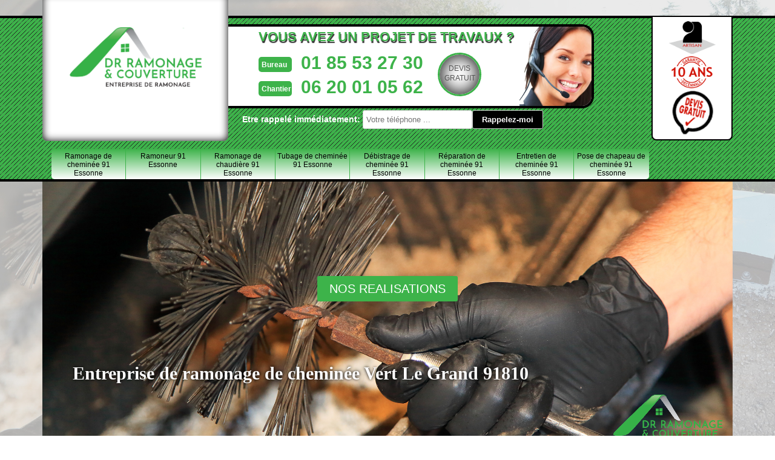

--- FILE ---
content_type: text/html; charset=UTF-8
request_url: https://www.ramonage-91.fr/ramonage-cheminee-vert-le-grand-91810
body_size: 5367
content:
<!DOCTYPE html>
<html dir="ltr" lang="fr-FR">
<head>
		<meta charset="UTF-8" />
    <meta name=viewport content="width=device-width, initial-scale=1.0, minimum-scale=1.0 maximum-scale=1.0">
    <meta http-equiv="content-type" content="text/html; charset=UTF-8" >
    <title>Ramonage de cheminée à Vert Le Grand tél: 01.64.90.17.42</title>
        <meta name="description" content="Besoin de faire appel un professionnel du ramonage de cheminée à Vert Le Grand 91810 n'hésitez pas à nous contacter nous sommes une entreprise de ramonage sérieuse et rapide devis gratuit">        
    <link rel="shortcut icon" href="/skins/default/images/favicon.ico" type="image/x-icon">
	<link rel="icon" href="/skins/default/images/favicon.ico" type="image/x-icon">
    <link href="/skins/default/css/style.css?1768647137" rel="stylesheet" type="text/css"/>
    <link rel="preconnect" href="https://www.googletagmanager.com">
<link rel="preconnect" href="https://nominatim.openstreetmap.org"></head>
<body class="Desktop ville">
    
    <header class="header"><!-- <div class="rightNav"><div class="container"><div class="logoArtisan"><img loading="lazy" src="/skins/default/images/img/logo_artisan.png" alt="Artisan"><img loading="lazy" src="/skins/default/images/img/logo_gdecennale.png" alt="Garantie decennale"><img loading="lazy" src="/skins/default/images/img/logo_devisGratuit.png" alt="Devis gratuit"></div></div></div>	 --><div id="TopNavigation"><div class="container"><div class="head-tablet"><div class="rightNav"><div class="container"><div class="logoArtisan"><img loading="lazy" src="/skins/default/images/img/logo_artisan.png" alt="Artisan"><img loading="lazy" src="/skins/default/images/img/logo_gdecennale.png" alt="Garantie decennale"><img loading="lazy" src="/skins/default/images/img/logo_devisGratuit.png" alt="Devis gratuit"></div></div></div><a href="/" title="DR ramonage" class="logo"><img loading="lazy" src="/skins/default/images/logo.png" alt="Logo DR ramonage" /></a><div class="Tels"><div class="list-phone"><p class="text-phone">Vous avez un projet de travaux ?</p><div><div class="tel-head"><p class="tel"><span class="typeTel">Bureau</span><a href="tel:0185532730">01 85 53 27 30</a></p><p class="tel"><span class="typeTel">Chantier</span><a href="tel:0620010562">06 20 01 05 62</a></p></div><a href="/devis-gratuit" title="Devis gratuit" class="btn-devis">Devis<br>gratuit</a></div></div><img loading="lazy" src="/skins/default/images/photo.png" alt="photo"></div><div class="Rappel"><b>Etre rappelé immédiatement: </b><form action="/message.php" method="post" id="rappelImmediat"><input type="text" name="mail" id="mail2" value=""><input type="hidden" name="type" value="rappel"><input type="text" name="numtel" required="" placeholder="Votre téléphone ..." class="form_input son_phone"><input type="submit" name="OK" value="Rappelez-moi" class="btn btn_submit rappel-moi"></form></div><div id="BotNavigation"><div class="container"><nav class="nav"><ul class="nav-list"><li class="nav-item"><a href="/">Ramonage de cheminée 91 Essonne</a></li><li class="nav-item"><a href="ramoneur-essonne-91">Ramoneur 91 Essonne</a></li><li class="nav-item"><a href="ramonage-chaudiere-essonne-91">Ramonage de chaudière 91 Essonne</a></li><li class="nav-item"><a href="tubage-cheminee-essonne-91">Tubage de cheminée 91 Essonne</a></li><li class="nav-item"><a href="debistrage-cheminee-essonne-91">Débistrage de cheminée 91 Essonne</a></li><li class="nav-item"><a href="reparation-cheminee-essonne-91">Réparation de cheminée 91 Essonne</a></li><li class="nav-item"><a href="entretien-de-cheminee-essonne-91">Entretien de cheminée 91 Essonne</a></li><li class="nav-item"><a href="pose-chapeau-cheminee-essonne-91">Pose de chapeau de cheminée 91 Essonne</a></li></ul></nav></div></div></div></div></div><div id="MiddleNavigation"><div class="container"><img loading="lazy" src="/skins/default/images/logo2.png" class="logo-slider" alt="DR ramonage"><div class="titre-slider"><a href="/realisations" class="btn-rea">nos realisations</a></div><div class="homeslider"><div class="diapo" style="background-image:url(/skins/default/images/slider-1.jpg)"></div><div class="diapo" style="background-image:url(/skins/default/images/slider-2.jpg)"></div><div class="diapo" style="background-image:url(/skins/default/images/slider-3.jpg)"></div></div><h1 class="logo-h1">Entreprise de ramonage de cheminée Vert Le Grand 91810</h1></div></div></header>
    <div class="Contenu"><div class="container"><div class="corps"><div class="mainleft"><div class="Block Block0"><div class="ImgLeft"><img loading="lazy" src="/photos/883898-ramonage-de-cheminee-vert-le-grand-91810-dr-ramonage-1.jpg" alt="Ramonage de cheminée  vert-le-grand-91810 DR ramonage"/></div><h2>Les étapes à suivre pour un ramonage mécanique d’une cheminée à Vert Le Grand dans le 91810 </h2><p>Il est à souligner qu’un ramonage mécanique ne s’effectue que si est seulement si le feu de la cheminée est éteint. Après les préalables qui consistent à dégager tout objet pouvant empêcher l’atteinte du conduit de cheminée vient le ramonage proprement dit. Il s’agit de racler la suie en utilisant un hérisson accroché sur une perche. Les parois de fonte sont ensuite nettoyées à l’aide d’un goupillon ou une brosse. Un professionnel comme l’entreprise DR ramonage termine le ramonage en remettant en place le chapeau de cheminée en veillant tout particulièrement à son ajustement.
</p></div><div class="Block Block1"><h2>Quelles sont les périodes adéquates pour ramoner un poêle à bois à Vert Le Grand dans le 91810 ?</h2><p>A titre de rappel, le ramonage constitue un entretien nécessaire pour la performance de votre installation de chauffage. Au fil du temps, des dépôts, de la suie, des cendres s’entassent dans les conduits et engendrent ses encrassements. S’agissant d’une obligation légale, le ramonage doit être effectué deux fois dans l’année. D’après les conseils de l’entreprise DR ramonage, expert en ramonage à Vert Le Grand, il est préférable d’y procéder pendant la période de chauffe de la cheminée et un autre entretien durant le printemps.
</p></div><div class="Block Block2"><div class="ImgFull"><img loading="lazy" src="/photos/883898-ramonage-de-cheminee-91810-2.jpg" alt="Ramonage de cheminée  91810"/><img loading="lazy" src="/photos/883898-ramonage-de-cheminee-3.jpg" alt="Ramonage de cheminée"/></div><h2>Les préalables indispensables à un ramonage de cheminée à Vert Le Grand dans le 91810   </h2><p>Des étapes préalables sont à mettre en œuvre avant de procéder au ramonage de conduit proprement dit. Il faut en premier lieu enlever tous les accessoires de la cheminée tels le chenet, le déflecteur de fumée, la plaque en fonte et vider le cendrier s’il y en a. afin d’assurer le bon déroulement du ramonage. Ensuite, placer une bâche et un récipient en dessous du conduit. Une fois ces préalables terminés, le ramonage effectué par le professionnel comme l’entreprise DR ramonage peut commencer.
</p></div><div class="Block Block3"><h2>Souscrire une assurance de responsabilité civile est obligatoire pour les ramoneurs à Vert Le Grand</h2><p>Tout professionnel exerçant le métier de ramoneur à Vert Le Grand dans le 91810 a l’obligation de souscrire  une assurance de responsabilité civile. Cette dernière permet de couvrir les éventuels dégâts lors des opérations de ramonage. Ladite assurance prend en charge les dommages causés directement ou indirectement par l’équipe en charge du ramonage des cheminées. Pour le cas de l’entreprise DR ramonage, spécialiste en ramonage à Vert Le Grand, signe de son professionnalisme, la référence du contrat d’assurance figure sur ses devis ainsi que sur ses factures.  
</p></div><div class="Block Block4"><h2>Des astuces pour ramoner un poêle à bois à Vert Le Grand dans le 91810 </h2><p>Le poêle en bois est un équipement idéal pour apporter de la chaleur et du confort à votre maison. Néanmoins, celui-ci nécessite un entretien particulier pour garantir la sécurité des propriétaires ou des occupants de la résidence à Vert Le Grand. Au-delà des réglementations en vigueur à Vert Le Grand dans le 91810, le ramonage permet garder les performances de chauffage. Les entretiens courants peuvent s’effectuer tous les deux mois alors qu’un ramonage assuré par un professionnel doit être réalisé une fois par an.
</p></div><div class="Block Block5"><h2>Comment peut-on reconnaître qu’il s’agit d’un bon devis ?</h2><p>Un devis est de qualité quand il n’admet aucun imprévu. Un bon devis ne doit pas connaître une augmentation en cours de travaux. Le rajout d’un frais supplémentaire après l’envoi de celui-ci marque l’amateurisme du prestataire. Selon la société DR ramonage, professionnel en ramonage de cheminée à Vert Le Grand dans le 91810, un devis doit comporter les détails de la prestation. Le tarif de chaque opération y figure. Ce qui fait que tous les éléments de la prestation sont pris en compte et la transparence du tarif proposé est garantie.
</p></div><div class="Block Block6"><h2>Le ramonage à l’ancienne comparé au ramonage chimique à Vert Le Grand dans le 91810</h2><p>Le ramonage d’une cheminée à Vert Le Grand dans le 91810 peut s’effectuer de deux manières. Le ramonage manuel ou mécanique est l’une de ces méthodes. Cette méthode de ramonage à l’ancienne utilise le hérisson pour racler les suies. Ce matériel est muni d’un embout qui facilite l’élimination des saletés. Le ramonage chimique constitue la seconde méthode utilisée par les professionnels à Vert Le Grand dont la société DR ramonage. Ce procédé consiste à utiliser des produits chimiques pour enlever les différents déchets.   
</p></div><div class="Block Block7"><h2>Les types de ramonage qui peuvent être opérés par les spécialistes à Vert Le Grand dans le 91810 </h2><p>Il faut savoir que plusieurs prestataires proposent des offres de ramonage de conduit à Vert Le Grand. La société DR ramonage a l’avantage  de vous offrir des prestations de qualité en matière de ramonage des cheminées à Vert Le Grand. Elle vous propose le ramonage de conduit par le haut qui consiste à procéder du haut, du chapeau de la cheminée, vers le bas. Il y aussi le ramonage de la cheminée par le bas qui s’opère de manière inverse que la précédente méthode.  
</p></div><div class="Block Block8"><h2> Les différentes informations que vous devez connaître avant de conclure un contrat de prestation de ramonage à Vert Le Grand dans le 91810 </h2><p>Avant de commencer les opérations de ramonage, le client a le droit de savoir le coût de la main-d’œuvre toutes taxes comprises en bien spécifiant les taux horaires, le volume horaire d’exécution des travaux, le montant du frais de déplacement, les tarifs des prestations forfaitaires, toutes autres conditions spécifiques. Le ramoneur doit également préciser si l’établissement de devis est payant ou non. Selon l’entreprise DR ramonage, expert en ramonage à Vert Le Grand, ces informations sont disponibles pour leurs futurs clients en guise de transparence.
</p></div><div class="Block Block9"><h2>L'assurance de la durabilité de la cheminée et les travaux de ramonage à Vert Le Grand dans le 91810 </h2><p>Les dépôts acides et corrosifs comme les créosotes ont tendance à endommager les parois intérieures de la cheminée, les joints et les briques. Ainsi, le travail de ramonage régulier de la cheminée va préserver la structure de la cheminée en réduisant les dégradations dues à l'accumulation. DR ramonage peut intervenir pour effectuer les travaux de ramonage pour les cheminées. Ainsi, il y a une prolongation de la durée de vie de cet élément du système de chauffage.
</p></div><div class="Block Block10"><h2>Faire appel à un professionnel pour ramoner votre cheminée : quels intérêts ?</h2><p>Selon les dires de l’entreprise DR ramonage, spécialiste en ramonage des cheminées, seul un expert peut vous délivrer un certificat de ramonage exigé en particulier par les compagnies d’assurance. Ce qui n’est pas le cas si vous n’avez pas fait appel à un professionnel. Le ramonage des conduits semble une opération toute simple. Et il se peut que vous soyez tenté de procéder vous-même au ramonage de votre cheminée, mais rien ne vaut les prestations d’un professionnel à Vert Le Grand  pour minimiser les risques d’accident.  
</p></div></div><div class="row"><div class="col-md-6"><div class="mainright"><div class="Devisgratuit"><h3>Demande de devis gratuit</h3><form action="/message.php" method="post" id="FormDevis"><input type="text" name="mail" id="mail" value=""><input type="text" name="nom" required="" class="form-input" placeholder="Votre Nom"><input type="text" name="code_postal" required="" class="form-input" placeholder="Votre code postal"><input type="text" name="email" required="" class="form-input" placeholder="Votre email"><input type="text" name="telephone" required="" class="form-input" placeholder="Votre téléphone"><textarea name="message" required="" class="form-input" placeholder="Votre message"></textarea><input type="submit" value="Envoyer" class="btn btn-submit"></form></div></div></div><div class="col-md-6"><div class="coordonne"><h3>Nos coordonnées</h3><p class="tel"><span class="typeTel">Bureau</span><a href="tel:0185532730">01 85 53 27 30</a></p><p class="tel"><span class="typeTel">Chantier</span><a href="tel:0620010562">06 20 01 05 62</a></p></div><div class="Telcontact"></div><div class="MapRight"><h3>Nous localiser</h3><div id="Map"></div><p><i class="icon icon-map"></i>Ramonage de cheminée   Vert Le Grand<br/><br/>73 chemin de lunézy 91620 Nozay</p></div></div></div></div><div class="mainleft Services"><b class="Titre">Autres services</b><div class="Liens"><a href="/ramoneur-vert-le-grand-91810">Ramoneur Vert Le Grand 91810</a><a href="/ramonage-chaudiere-vert-le-grand-91810">Ramonage de chaudière Vert Le Grand 91810</a><a href="/tubage-cheminee-vert-le-grand-91810">Tubage de cheminée Vert Le Grand 91810</a><a href="/debistrage-cheminee-vert-le-grand-91810">Débistrage de cheminée Vert Le Grand 91810</a><a href="/reparation-cheminee-vert-le-grand-91810">Réparation de cheminée Vert Le Grand 91810</a><a href="/entretien-de-cheminee-vert-le-grand-91810">Entretien de cheminée Vert Le Grand 91810</a><a href="/pose-chapeau-cheminee-vert-le-grand-91810">Pose de chapeau de cheminée Vert Le Grand 91810</a></div></div></div></div></div>
    <footer id="footer"><div class="container"><div class="content-foot"><div class="row"><div class="col-md-5"><p class="copyright">©2016 - 2026 Tout droit réservé - <a href="/mentions-legales" title="Mentions légales">Mentions légales</a></p></div><div class="col-md-2"><a href="/" title="DR ramonage" class="logo"><img loading="lazy" src="/skins/default/images/logo-footer.png" alt="DR ramonage"/></a></div><div class="col-md-5"><p class="menu-foot"><strong>Entreprise de ramonage et réparation de cheminée 91</strong></p></div></div></div><div class="addr-foot"><p class="adresse">73 chemin de lunézy, 91620 Nozay</p><p class="tel"><span><a href="tel:0185532730">01 85 53 27 30</a></span> / <span><a href="tel:0620010562">06 20 01 05 62</a></span></p></div></div></footer>
</body>



<script src="/js/jquery-3.6.0.min.js"></script>
<script src="/js/scripts.js"></script>
<script src="skins/default/js/slick.min.js"></script>


<script src="/js/gmap3.min.js"></script>

<script type="text/javascript">		
		var Support = 'Desktop';
		$(document).ready(function(){
		// Js lancés une fois la page chargée
			
		          initAnalytics('_');
		
        // Append the mobile icon nav
        $('.header').find('.rightNav').append($('<div class="nav-mobile"></div>'));
        $('.nav-item').has('ul').prepend('<span class="nav-click"><i class="nav-arrow"></i></span>');
        $('.nav-mobile').click(function(){
            $('.nav-list').toggle();
        });
        $('.nav-list').on('click', '.nav-click', function(){
            $(this).siblings('.nav-submenu').toggle();
            $(this).children('.nav-arrow').toggleClass('nav-rotate');
            
        });
		
        $('.homeslider').slick({
          arrows:false,
          fade:true,
          speed:1000,
          autoplay: true,
          autoplaySpeed: 3000,
          pauseOnHover:false,
        });

        $('.Reaslide').slick({
          arrows:false,
          speed:1000,
          autoplay: true,
          autoplaySpeed: 3000,
          pauseOnHover:false,
        });

        // Map
        
		});
	</script>

  <link rel="stylesheet" href="/js/leaflet/leaflet.css" />
<script src="/js/leaflet/leaflet.js"></script>
<script src="/js/map.js"></script>
<script>initMap('73 chemin de lunézy, 91620 Nozay',16);</script>

</html>


--- FILE ---
content_type: text/html; charset=UTF-8
request_url: https://www.ramonage-91.fr/ajax.php
body_size: 118
content:
{"code_google_tags":"","code_analytics":"UA-141382027-5","RGPD":null,"dbg":["Erreur  n'est pas reconnu."]}